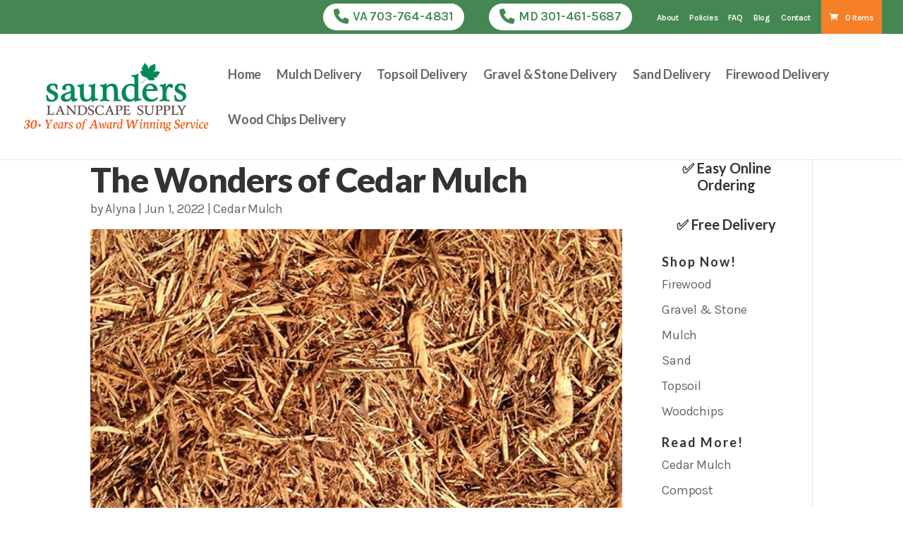

--- FILE ---
content_type: text/html; charset=UTF-8
request_url: https://www.saundersls.com/wonders-cedar-mulch-2/
body_size: 13586
content:
<!DOCTYPE html><html lang="en-US"><head><meta charset="UTF-8" /><meta http-equiv="X-UA-Compatible" content="IE=edge"><link rel="stylesheet" media="print" onload="this.onload=null;this.media='all';" id="ao_optimized_gfonts" href="https://fonts.googleapis.com/css?family=Lato:100,100italic,300,300italic,regular,italic,700,700italic,900,900italic%7CKarla:200,300,regular,500,600,700,800,200italic,300italic,italic,500italic,600italic,700italic,800italic&amp;display=swap"><link rel="pingback" href="https://www.saundersls.com/xmlrpc.php" /> <script type="text/javascript">document.documentElement.className = 'js';</script> <meta name='robots' content='index, follow, max-image-preview:large, max-snippet:-1, max-video-preview:-1' /> <script data-no-defer="1" data-ezscrex="false" data-cfasync="false" data-pagespeed-no-defer data-cookieconsent="ignore">var ctPublicFunctions = {"_ajax_nonce":"e6ba349988","_rest_nonce":"4a7adac858","_ajax_url":"\/wp-admin\/admin-ajax.php","_rest_url":"https:\/\/www.saundersls.com\/wp-json\/","data__cookies_type":"none","data__ajax_type":"rest","data__bot_detector_enabled":0,"data__frontend_data_log_enabled":1,"cookiePrefix":"","wprocket_detected":false,"host_url":"www.saundersls.com","text__ee_click_to_select":"Click to select the whole data","text__ee_original_email":"The complete one is","text__ee_got_it":"Got it","text__ee_blocked":"Blocked","text__ee_cannot_connect":"Cannot connect","text__ee_cannot_decode":"Can not decode email. Unknown reason","text__ee_email_decoder":"CleanTalk email decoder","text__ee_wait_for_decoding":"The magic is on the way!","text__ee_decoding_process":"Please wait a few seconds while we decode the contact data."}</script> <script data-no-defer="1" data-ezscrex="false" data-cfasync="false" data-pagespeed-no-defer data-cookieconsent="ignore">var ctPublic = {"_ajax_nonce":"e6ba349988","settings__forms__check_internal":"0","settings__forms__check_external":"0","settings__forms__force_protection":0,"settings__forms__search_test":"1","settings__forms__wc_add_to_cart":"1","settings__data__bot_detector_enabled":0,"settings__sfw__anti_crawler":0,"blog_home":"https:\/\/www.saundersls.com\/","pixel__setting":"3","pixel__enabled":true,"pixel__url":"https:\/\/moderate2-v4.cleantalk.org\/pixel\/01cf0d34af657a821cb61c76d6b2b583.gif","data__email_check_before_post":"1","data__email_check_exist_post":0,"data__cookies_type":"none","data__key_is_ok":true,"data__visible_fields_required":true,"wl_brandname":"Anti-Spam by CleanTalk","wl_brandname_short":"CleanTalk","ct_checkjs_key":"2c6e3ed4bfb100341d7dd704fc3b9a3ecb0cbf6043aa77aef81c76ff7c32aa5f","emailEncoderPassKey":"145b9fa3aef2a7466b6376545b7f6571","bot_detector_forms_excluded":"W10=","advancedCacheExists":true,"varnishCacheExists":false,"wc_ajax_add_to_cart":true}</script> <script type="text/javascript">let jqueryParams=[],jQuery=function(r){return jqueryParams=[...jqueryParams,r],jQuery},$=function(r){return jqueryParams=[...jqueryParams,r],$};window.jQuery=jQuery,window.$=jQuery;let customHeadScripts=!1;jQuery.fn=jQuery.prototype={},$.fn=jQuery.prototype={},jQuery.noConflict=function(r){if(window.jQuery)return jQuery=window.jQuery,$=window.jQuery,customHeadScripts=!0,jQuery.noConflict},jQuery.ready=function(r){jqueryParams=[...jqueryParams,r]},$.ready=function(r){jqueryParams=[...jqueryParams,r]},jQuery.load=function(r){jqueryParams=[...jqueryParams,r]},$.load=function(r){jqueryParams=[...jqueryParams,r]},jQuery.fn.ready=function(r){jqueryParams=[...jqueryParams,r]},$.fn.ready=function(r){jqueryParams=[...jqueryParams,r]};</script>  <script data-cfasync="false" data-pagespeed-no-defer>window.dataLayerPYS = window.dataLayerPYS || [];</script> <link media="all" href="https://www.saundersls.com/wp-content/cache/autoptimize/css/autoptimize_f9df38ee566b803307e29322ab05bf46.css" rel="stylesheet"><link media="1" href="https://www.saundersls.com/wp-content/cache/autoptimize/css/autoptimize_a42e1f73d207dfe7dfed03775eeca692.css" rel="stylesheet"><link media="only screen and (max-width: 768px)" href="https://www.saundersls.com/wp-content/cache/autoptimize/css/autoptimize_6fe211f8bb15af76999ce9135805d7af.css" rel="stylesheet"><title>The Wonders of Cedar Mulch - Saunders Landscape Supply</title><meta name="description" content="Take a look at the benefits of cedar mulch and why you should use it in your residential or commercial landscaping today." /><link rel="canonical" href="https://www.saundersls.com/wonders-cedar-mulch-2/" /><meta property="og:locale" content="en_US" /><meta property="og:type" content="article" /><meta property="og:title" content="The Wonders of Cedar Mulch - Saunders Landscape Supply" /><meta property="og:description" content="Take a look at the benefits of cedar mulch and why you should use it in your residential or commercial landscaping today." /><meta property="og:url" content="https://www.saundersls.com/wonders-cedar-mulch-2/" /><meta property="og:site_name" content="Saunders Landscape Supply" /><meta property="article:publisher" content="https://www.facebook.com/saundersls/" /><meta property="article:published_time" content="2022-06-01T19:50:00+00:00" /><meta property="article:modified_time" content="2022-06-08T17:24:03+00:00" /><meta property="og:image" content="https://www.saundersls.com/wp-content/uploads/2014/09/CedarMulch.png" /><meta property="og:image:width" content="600" /><meta property="og:image:height" content="400" /><meta property="og:image:type" content="image/png" /><meta name="author" content="Alyna" /><meta name="twitter:card" content="summary_large_image" /><meta name="twitter:creator" content="@saundersls" /><meta name="twitter:site" content="@saundersls" /><meta name="twitter:label1" content="Written by" /><meta name="twitter:data1" content="Alyna" /><meta name="twitter:label2" content="Est. reading time" /><meta name="twitter:data2" content="2 minutes" /> <script type="application/ld+json" class="yoast-schema-graph">{"@context":"https://schema.org","@graph":[{"@type":"Article","@id":"https://www.saundersls.com/wonders-cedar-mulch-2/#article","isPartOf":{"@id":"https://www.saundersls.com/wonders-cedar-mulch-2/"},"author":{"name":"Alyna","@id":"https://www.saundersls.com/#/schema/person/b853b6ce625ea29935830c2bdd6b37b5"},"headline":"The Wonders of Cedar Mulch","datePublished":"2022-06-01T19:50:00+00:00","dateModified":"2022-06-08T17:24:03+00:00","mainEntityOfPage":{"@id":"https://www.saundersls.com/wonders-cedar-mulch-2/"},"wordCount":502,"publisher":{"@id":"https://www.saundersls.com/#organization"},"image":{"@id":"https://www.saundersls.com/wonders-cedar-mulch-2/#primaryimage"},"thumbnailUrl":"https://www.saundersls.com/wp-content/uploads/2014/09/CedarMulch.png","articleSection":["Cedar Mulch"],"inLanguage":"en-US"},{"@type":"WebPage","@id":"https://www.saundersls.com/wonders-cedar-mulch-2/","url":"https://www.saundersls.com/wonders-cedar-mulch-2/","name":"The Wonders of Cedar Mulch - Saunders Landscape Supply","isPartOf":{"@id":"https://www.saundersls.com/#website"},"primaryImageOfPage":{"@id":"https://www.saundersls.com/wonders-cedar-mulch-2/#primaryimage"},"image":{"@id":"https://www.saundersls.com/wonders-cedar-mulch-2/#primaryimage"},"thumbnailUrl":"https://www.saundersls.com/wp-content/uploads/2014/09/CedarMulch.png","datePublished":"2022-06-01T19:50:00+00:00","dateModified":"2022-06-08T17:24:03+00:00","description":"Take a look at the benefits of cedar mulch and why you should use it in your residential or commercial landscaping today.","breadcrumb":{"@id":"https://www.saundersls.com/wonders-cedar-mulch-2/#breadcrumb"},"inLanguage":"en-US","potentialAction":[{"@type":"ReadAction","target":["https://www.saundersls.com/wonders-cedar-mulch-2/"]}]},{"@type":"ImageObject","inLanguage":"en-US","@id":"https://www.saundersls.com/wonders-cedar-mulch-2/#primaryimage","url":"https://www.saundersls.com/wp-content/uploads/2014/09/CedarMulch.png","contentUrl":"https://www.saundersls.com/wp-content/uploads/2014/09/CedarMulch.png","width":600,"height":400,"caption":"Cedar Mulch"},{"@type":"BreadcrumbList","@id":"https://www.saundersls.com/wonders-cedar-mulch-2/#breadcrumb","itemListElement":[{"@type":"ListItem","position":1,"name":"Home","item":"https://www.saundersls.com/"},{"@type":"ListItem","position":2,"name":"Blog","item":"https://www.saundersls.com/blog/"},{"@type":"ListItem","position":3,"name":"The Wonders of Cedar Mulch"}]},{"@type":"WebSite","@id":"https://www.saundersls.com/#website","url":"https://www.saundersls.com/","name":"Saunders Landscape Supply","description":"20+ Years of Award Winning Service","publisher":{"@id":"https://www.saundersls.com/#organization"},"potentialAction":[{"@type":"SearchAction","target":{"@type":"EntryPoint","urlTemplate":"https://www.saundersls.com/?s={search_term_string}"},"query-input":{"@type":"PropertyValueSpecification","valueRequired":true,"valueName":"search_term_string"}}],"inLanguage":"en-US"},{"@type":"Organization","@id":"https://www.saundersls.com/#organization","name":"Saunders Landscape Supply","url":"https://www.saundersls.com/","logo":{"@type":"ImageObject","inLanguage":"en-US","@id":"https://www.saundersls.com/#/schema/logo/image/","url":"https://www.saundersls.com/wp-content/uploads/2017/09/logo.png","contentUrl":"https://www.saundersls.com/wp-content/uploads/2017/09/logo.png","width":831,"height":316,"caption":"Saunders Landscape Supply"},"image":{"@id":"https://www.saundersls.com/#/schema/logo/image/"},"sameAs":["https://www.facebook.com/saundersls/","https://x.com/saundersls"]},{"@type":"Person","@id":"https://www.saundersls.com/#/schema/person/b853b6ce625ea29935830c2bdd6b37b5","name":"Alyna","image":{"@type":"ImageObject","inLanguage":"en-US","@id":"https://www.saundersls.com/#/schema/person/image/","url":"https://secure.gravatar.com/avatar/40f65c325a8fc7615899f7f03a67e9e7?s=96&d=mm&r=g","contentUrl":"https://secure.gravatar.com/avatar/40f65c325a8fc7615899f7f03a67e9e7?s=96&d=mm&r=g","caption":"Alyna"}}]}</script>  <script type='application/javascript'  id='pys-version-script'>console.log('PixelYourSite Free version 11.1.5.2');</script> <link rel='dns-prefetch' href='//static.reviewmgr.com' /><link href='https://fonts.gstatic.com' crossorigin='anonymous' rel='preconnect' /><link rel="alternate" type="application/rss+xml" title="Saunders Landscape Supply &raquo; Feed" href="https://www.saundersls.com/feed/" /><link rel="alternate" type="application/rss+xml" title="Saunders Landscape Supply &raquo; Comments Feed" href="https://www.saundersls.com/comments/feed/" /> <script type="text/javascript">var frontEndAjaxURL = "https://www.saundersls.com/wp-admin/admin-ajax.php";</script> <meta content="Saunders Landscape Supply v." name="generator"/><link rel='stylesheet' id='reviewstream-css' href='https://static.reviewmgr.com/assets/reviewstream.css?ver=6.6.2' type='text/css' media='all' /> <script type="text/javascript" src="https://www.saundersls.com/wp-includes/js/jquery/jquery.min.js" id="jquery-core-js"></script> <script type="text/javascript" src="https://www.saundersls.com/wp-includes/js/jquery/jquery-migrate.min.js" id="jquery-migrate-js"></script> <script type="text/javascript" id="jquery-js-after">jqueryParams.length&&$.each(jqueryParams,function(e,r){if("function"==typeof r){var n=String(r);n.replace("$","jQuery");var a=new Function("return "+n)();$(document).ready(a)}});</script> <script type="text/javascript" id="ags-divi-icons-js-extra">var ags_divi_icons_config = {"pluginDirUrl":"https:\/\/www.saundersls.com\/wp-content\/plugins\/wp-and-divi-icons"};</script> <script type="text/javascript" src="https://www.saundersls.com/wp-content/plugins/wp-and-divi-icons/js/icons.min.js" id="ags-divi-icons-js"></script> <script type="text/javascript" src="https://www.saundersls.com/wp-content/plugins/cleantalk-spam-protect/js/apbct-public-bundle_gathering.min.js" id="apbct-public-bundle_gathering.min-js-js"></script> <script type="text/javascript" src="https://www.saundersls.com/wp-content/plugins/woocommerce/assets/js/jquery-blockui/jquery.blockUI.min.js" id="jquery-blockui-js" defer="defer" data-wp-strategy="defer"></script> <script type="text/javascript" id="wc-add-to-cart-js-extra">var wc_add_to_cart_params = {"ajax_url":"\/wp-admin\/admin-ajax.php","wc_ajax_url":"\/?wc-ajax=%%endpoint%%","i18n_view_cart":"View cart","cart_url":"https:\/\/www.saundersls.com\/cart\/","is_cart":"","cart_redirect_after_add":"no"};</script> <script type="text/javascript" src="https://www.saundersls.com/wp-content/plugins/woocommerce/assets/js/frontend/add-to-cart.min.js" id="wc-add-to-cart-js" defer="defer" data-wp-strategy="defer"></script> <script type="text/javascript" src="https://www.saundersls.com/wp-content/plugins/woocommerce/assets/js/js-cookie/js.cookie.min.js" id="js-cookie-js" defer="defer" data-wp-strategy="defer"></script> <script type="text/javascript" id="woocommerce-js-extra">var woocommerce_params = {"ajax_url":"\/wp-admin\/admin-ajax.php","wc_ajax_url":"\/?wc-ajax=%%endpoint%%","i18n_password_show":"Show password","i18n_password_hide":"Hide password"};</script> <script type="text/javascript" src="https://www.saundersls.com/wp-content/plugins/woocommerce/assets/js/frontend/woocommerce.min.js" id="woocommerce-js" defer="defer" data-wp-strategy="defer"></script> <script type="text/javascript" id="wt-smart-coupon-for-woo-js-extra">var WTSmartCouponOBJ = {"ajaxurl":"https:\/\/www.saundersls.com\/wp-admin\/admin-ajax.php","wc_ajax_url":"https:\/\/www.saundersls.com\/?wc-ajax=","nonces":{"public":"f20f9bb85a","apply_coupon":"874d08eb9e"},"labels":{"please_wait":"Please wait...","choose_variation":"Please choose a variation","error":"Error !!!"},"shipping_method":[],"payment_method":"","is_cart":""};</script> <script type="text/javascript" src="https://www.saundersls.com/wp-content/cache/autoptimize/js/autoptimize_single_9a03a5c2c1aece830b95b49eb831e684.js" id="wt-smart-coupon-for-woo-js"></script> <script type="text/javascript" id="brb-public-main-js-js-extra">var brb_vars = {"ajaxurl":"https:\/\/www.saundersls.com\/wp-admin\/admin-ajax.php","gavatar":"https:\/\/www.saundersls.com\/wp-content\/plugins\/business-reviews-bundle\/assets\/img\/google_avatar.png"};</script> <script type="text/javascript" defer="defer" src="https://www.saundersls.com/wp-content/cache/autoptimize/js/autoptimize_single_ddf30d47bc7d749d0e1127f9e4b7952a.js" id="brb-public-main-js-js"></script> <script type="text/javascript" id="woo-conditional-shipping-js-js-extra">var conditional_shipping_settings = {"trigger_fields":[]};</script> <script type="text/javascript" src="https://www.saundersls.com/wp-content/cache/autoptimize/js/autoptimize_single_da88ca78abad7a69f3d1c28c07607860.js" id="woo-conditional-shipping-js-js"></script> <script type="text/javascript" src="https://www.saundersls.com/wp-includes/js/dist/hooks.min.js" id="wp-hooks-js"></script> <script type="text/javascript" id="wpm-js-extra">var wpm = {"ajax_url":"https:\/\/www.saundersls.com\/wp-admin\/admin-ajax.php","root":"https:\/\/www.saundersls.com\/wp-json\/","nonce_wp_rest":"4a7adac858","nonce_ajax":"d05d5c283c"};</script> <script type="text/javascript" src="https://www.saundersls.com/wp-content/plugins/woocommerce-google-adwords-conversion-tracking-tag/js/public/free/wpm-public.p1.min.js" id="wpm-js"></script> <script type="text/javascript" src="https://www.saundersls.com/wp-content/plugins/pixelyoursite/dist/scripts/jquery.bind-first-0.2.3.min.js" id="jquery-bind-first-js"></script> <script type="text/javascript" src="https://www.saundersls.com/wp-content/plugins/pixelyoursite/dist/scripts/js.cookie-2.1.3.min.js" id="js-cookie-pys-js"></script> <script type="text/javascript" src="https://www.saundersls.com/wp-content/plugins/pixelyoursite/dist/scripts/tld.min.js" id="js-tld-js"></script> <script type="text/javascript" id="pys-js-extra">var pysOptions = {"staticEvents":{"facebook":{"init_event":[{"delay":0,"type":"static","ajaxFire":false,"name":"PageView","pixelIds":["1874341302822907"],"eventID":"237d4359-a436-4c3f-b55a-7d512ae957c7","params":{"post_category":"Cedar Mulch","page_title":"The Wonders of Cedar Mulch","post_type":"post","post_id":14490,"plugin":"PixelYourSite","user_role":"guest","event_url":"www.saundersls.com\/wonders-cedar-mulch-2\/"},"e_id":"init_event","ids":[],"hasTimeWindow":false,"timeWindow":0,"woo_order":"","edd_order":""}]}},"dynamicEvents":{"woo_add_to_cart_on_button_click":{"facebook":{"delay":0,"type":"dyn","name":"AddToCart","pixelIds":["1874341302822907"],"eventID":"a0e7984f-ebb9-47b9-8df6-8fdcb52cd1f3","params":{"page_title":"The Wonders of Cedar Mulch","post_type":"post","post_id":14490,"plugin":"PixelYourSite","user_role":"guest","event_url":"www.saundersls.com\/wonders-cedar-mulch-2\/"},"e_id":"woo_add_to_cart_on_button_click","ids":[],"hasTimeWindow":false,"timeWindow":0,"woo_order":"","edd_order":""},"ga":{"delay":0,"type":"dyn","name":"add_to_cart","trackingIds":["G-6WEK4PYXRQ"],"eventID":"a0e7984f-ebb9-47b9-8df6-8fdcb52cd1f3","params":{"page_title":"The Wonders of Cedar Mulch","post_type":"post","post_id":14490,"plugin":"PixelYourSite","user_role":"guest","event_url":"www.saundersls.com\/wonders-cedar-mulch-2\/"},"e_id":"woo_add_to_cart_on_button_click","ids":[],"hasTimeWindow":false,"timeWindow":0,"pixelIds":[],"woo_order":"","edd_order":""}}},"triggerEvents":[],"triggerEventTypes":[],"facebook":{"pixelIds":["1874341302822907"],"advancedMatching":[],"advancedMatchingEnabled":false,"removeMetadata":false,"wooVariableAsSimple":false,"serverApiEnabled":false,"wooCRSendFromServer":false,"send_external_id":null,"enabled_medical":false,"do_not_track_medical_param":["event_url","post_title","page_title","landing_page","content_name","categories","category_name","tags"],"meta_ldu":false},"ga":{"trackingIds":["G-6WEK4PYXRQ"],"commentEventEnabled":true,"downloadEnabled":true,"formEventEnabled":true,"crossDomainEnabled":false,"crossDomainAcceptIncoming":false,"crossDomainDomains":[],"isDebugEnabled":["index_0"],"serverContainerUrls":{"G-6WEK4PYXRQ":{"enable_server_container":"","server_container_url":"","transport_url":""}},"additionalConfig":{"G-6WEK4PYXRQ":{"first_party_collection":true}},"disableAdvertisingFeatures":false,"disableAdvertisingPersonalization":false,"wooVariableAsSimple":true,"custom_page_view_event":false},"debug":"","siteUrl":"https:\/\/www.saundersls.com","ajaxUrl":"https:\/\/www.saundersls.com\/wp-admin\/admin-ajax.php","ajax_event":"e084e9b36f","enable_remove_download_url_param":"1","cookie_duration":"7","last_visit_duration":"60","enable_success_send_form":"","ajaxForServerEvent":"1","ajaxForServerStaticEvent":"1","useSendBeacon":"1","send_external_id":"1","external_id_expire":"180","track_cookie_for_subdomains":"1","google_consent_mode":"1","gdpr":{"ajax_enabled":false,"all_disabled_by_api":false,"facebook_disabled_by_api":false,"analytics_disabled_by_api":false,"google_ads_disabled_by_api":false,"pinterest_disabled_by_api":false,"bing_disabled_by_api":false,"reddit_disabled_by_api":false,"externalID_disabled_by_api":false,"facebook_prior_consent_enabled":false,"analytics_prior_consent_enabled":true,"google_ads_prior_consent_enabled":null,"pinterest_prior_consent_enabled":true,"bing_prior_consent_enabled":true,"cookiebot_integration_enabled":false,"cookiebot_facebook_consent_category":"marketing","cookiebot_analytics_consent_category":"statistics","cookiebot_tiktok_consent_category":"marketing","cookiebot_google_ads_consent_category":"marketing","cookiebot_pinterest_consent_category":"marketing","cookiebot_bing_consent_category":"marketing","consent_magic_integration_enabled":false,"real_cookie_banner_integration_enabled":false,"cookie_notice_integration_enabled":false,"cookie_law_info_integration_enabled":false,"analytics_storage":{"enabled":true,"value":"granted","filter":false},"ad_storage":{"enabled":true,"value":"granted","filter":false},"ad_user_data":{"enabled":true,"value":"granted","filter":false},"ad_personalization":{"enabled":true,"value":"granted","filter":false}},"cookie":{"disabled_all_cookie":false,"disabled_start_session_cookie":false,"disabled_advanced_form_data_cookie":false,"disabled_landing_page_cookie":false,"disabled_first_visit_cookie":false,"disabled_trafficsource_cookie":false,"disabled_utmTerms_cookie":false,"disabled_utmId_cookie":false},"tracking_analytics":{"TrafficSource":"direct","TrafficLanding":"undefined","TrafficUtms":[],"TrafficUtmsId":[]},"GATags":{"ga_datalayer_type":"default","ga_datalayer_name":"dataLayerPYS"},"woo":{"enabled":true,"enabled_save_data_to_orders":true,"addToCartOnButtonEnabled":true,"addToCartOnButtonValueEnabled":true,"addToCartOnButtonValueOption":"price","singleProductId":null,"removeFromCartSelector":"form.woocommerce-cart-form .remove","addToCartCatchMethod":"add_cart_js","is_order_received_page":false,"containOrderId":false},"edd":{"enabled":false},"cache_bypass":"1769027043"};</script> <script type="text/javascript" src="https://www.saundersls.com/wp-content/cache/autoptimize/js/autoptimize_single_b29cde9ee173823948f31aa48bf1e4b0.js" id="pys-js"></script> <script type="text/javascript" src="https://www.saundersls.com/wp-content/plugins/woocommerce/assets/js/select2/select2.full.min.js" id="select2-js" defer="defer" data-wp-strategy="defer"></script> <link rel="https://api.w.org/" href="https://www.saundersls.com/wp-json/" /><link rel="alternate" title="JSON" type="application/json" href="https://www.saundersls.com/wp-json/wp/v2/posts/14490" /><link rel="EditURI" type="application/rsd+xml" title="RSD" href="https://www.saundersls.com/xmlrpc.php?rsd" /><meta name="generator" content="WordPress 6.6.2" /><meta name="generator" content="WooCommerce 9.8.6" /><link rel='shortlink' href='https://www.saundersls.com/?p=14490' /><link rel="alternate" title="oEmbed (JSON)" type="application/json+oembed" href="https://www.saundersls.com/wp-json/oembed/1.0/embed?url=https%3A%2F%2Fwww.saundersls.com%2Fwonders-cedar-mulch-2%2F" /><link rel="alternate" title="oEmbed (XML)" type="text/xml+oembed" href="https://www.saundersls.com/wp-json/oembed/1.0/embed?url=https%3A%2F%2Fwww.saundersls.com%2Fwonders-cedar-mulch-2%2F&#038;format=xml" />  <script data-cfasync="false">(function(w,d,t,r,u){var f,n,i;w[u]=w[u]||[],f=function(){var o={ti:"26003610"};o.q=w[u],w[u]=new UET(o),w[u].push("pageLoad")},n=d.createElement(t),n.src=r,n.async=1,n.onload=n.onreadystatechange=function(){var s=this.readyState;s&&s!=="loaded"&&s!=="complete"||(f(),n.onload=n.onreadystatechange=null)},i=d.getElementsByTagName(t)[0],i.parentNode.insertBefore(n,i)})(window,document,"script","//bat.bing.com/bat.js","uetq");</script> <noscript data-cfasync="false"><img src="//bat.bing.com/action/0?ti=26003610&amp;Ver=2" height="0" width="0" style="display:none; visibility: hidden;" /></noscript><meta name="viewport" content="width=device-width, initial-scale=1.0, maximum-scale=1.0, user-scalable=0" /><link rel="shortcut icon" href="https://www.saundersls.com/wp-content/uploads/2017/10/favicon.ico" /> <noscript><style>.woocommerce-product-gallery{ opacity: 1 !important; }</style></noscript>  <script>window.wpmDataLayer = window.wpmDataLayer || {};
			window.wpmDataLayer = Object.assign(window.wpmDataLayer, {"cart":{},"cart_item_keys":{},"version":{"number":"1.54.1","pro":false,"eligible_for_updates":false,"distro":"fms","beta":false,"show":true},"pixels":{"google":{"linker":{"settings":null},"user_id":false,"analytics":{"ga4":{"measurement_id":"G-6WEK4PYXRQ","parameters":{},"mp_active":false,"debug_mode":false,"page_load_time_tracking":false},"id_type":"post_id"},"tag_id":"G-6WEK4PYXRQ","tag_id_suppressed":[],"tag_gateway":{"measurement_path":""},"tcf_support":false,"consent_mode":{"is_active":true,"wait_for_update":500,"ads_data_redaction":false,"url_passthrough":true}},"facebook":{"pixel_id":"1874341302822907","dynamic_remarketing":{"id_type":"post_id"},"capi":false,"advanced_matching":false,"exclusion_patterns":[],"fbevents_js_url":"https://connect.facebook.net/en_US/fbevents.js"}},"shop":{"list_name":"Blog Post | The Wonders of Cedar Mulch","list_id":"blog_post_the-wonders-of-cedar-mulch","page_type":"blog_post","currency":"USD","selectors":{"addToCart":[],"beginCheckout":[]},"order_duplication_prevention":true,"view_item_list_trigger":{"test_mode":false,"background_color":"green","opacity":0.5,"repeat":true,"timeout":1000,"threshold":0.8},"variations_output":true,"session_active":false},"page":{"id":14490,"title":"The Wonders of Cedar Mulch","type":"post","categories":[{"term_id":53,"name":"Cedar Mulch","slug":"cedar-mulch","term_group":0,"term_taxonomy_id":53,"taxonomy":"category","description":"","parent":0,"count":6,"filter":"raw","cat_ID":53,"category_count":6,"category_description":"","cat_name":"Cedar Mulch","category_nicename":"cedar-mulch","category_parent":0}],"parent":{"id":0,"title":"The Wonders of Cedar Mulch","type":"post","categories":[{"term_id":53,"name":"Cedar Mulch","slug":"cedar-mulch","term_group":0,"term_taxonomy_id":53,"taxonomy":"category","description":"","parent":0,"count":6,"filter":"raw","cat_ID":53,"category_count":6,"category_description":"","cat_name":"Cedar Mulch","category_nicename":"cedar-mulch","category_parent":0}]}},"general":{"user_logged_in":false,"scroll_tracking_thresholds":[],"page_id":14490,"exclude_domains":[],"server_2_server":{"active":false,"user_agent_exclude_patterns":[],"ip_exclude_list":[],"pageview_event_s2s":{"is_active":false,"pixels":["facebook"]}},"consent_management":{"explicit_consent":false},"lazy_load_pmw":false,"chunk_base_path":"https://www.saundersls.com/wp-content/plugins/woocommerce-google-adwords-conversion-tracking-tag/js/public/free/","modules":{"load_deprecated_functions":true}}});</script> <meta name="“facebook-domain-verification”" content="“92f8c21c715dguwercg60dp4wj983i”"><meta name="google-site-verification" content="yte6Ob4qFj2qHB7FxVCY_WFbwrYzgMPxBUtHj3vhJN0"><meta name="google-site-verification" content="JPq7qQ8vl-4v7o0HA_-FJ7XE2SCzZjJ9Pae90_OK5_Y"> <script>(function(w,d,s,l,i){w[l]=w[l]||[];w[l].push({'gtm.start':
new Date().getTime(),event:'gtm.js'});var f=d.getElementsByTagName(s)[0],
j=d.createElement(s),dl=l!='dataLayer'?'&l='+l:'';j.async=true;j.src=
'https://www.googletagmanager.com/gtm.js?id='+i+dl;f.parentNode.insertBefore(j,f);
})(window,document,'script','dataLayer','GTM-TL4QHLL');</script>  <noscript><iframe src="https://www.googletagmanager.com/ns.html?id=GTM-TL4QHLL" height="0" width="0" style="display:none;visibility:hidden"></iframe></noscript></head><body class="post-template-default single single-post postid-14490 single-format-standard theme-Divi et-tb-has-template et-tb-has-body woocommerce-no-js et_button_no_icon et_pb_button_helper_class et_fullwidth_nav et_fullwidth_secondary_nav et_fixed_nav et_show_nav et_pb_show_title et_secondary_nav_enabled et_secondary_nav_only_menu et_primary_nav_dropdown_animation_fade et_secondary_nav_dropdown_animation_fade et_header_style_left et_pb_footer_columns4 et_cover_background et_pb_gutter osx et_pb_gutters3 et_divi_theme et-db"><div id="page-container"><div id="top-header"><div class="container clearfix"><div id="et-secondary-menu"><ul id="et-secondary-nav" class="menu"><li class="top_phone menu-item menu-item-type-custom menu-item-object-custom menu-item-14280"><a href="tel:+17037644831"><i class="_mi _before fa fa-phone" aria-hidden="true" style="vertical-align:text-bottom;"></i><span>VA 703-764-4831</span></a></li><li class="top_phone menu-item menu-item-type-custom menu-item-object-custom menu-item-14279"><a href="tel:+13014615687"><i class="_mi _before fa fa-phone" aria-hidden="true" style="vertical-align:text-bottom;"></i><span>MD  301-461-5687</span></a></li><li class="menu-item menu-item-type-post_type menu-item-object-page menu-item-615"><a href="https://www.saundersls.com/about-us/">About</a></li><li class="menu-item menu-item-type-post_type menu-item-object-page menu-item-privacy-policy menu-item-7717"><a rel="privacy-policy" href="https://www.saundersls.com/policies/">Policies</a></li><li class="menu-item menu-item-type-post_type menu-item-object-page menu-item-777"><a href="https://www.saundersls.com/faq/">FAQ</a></li><li class="menu-item menu-item-type-post_type menu-item-object-page current_page_parent menu-item-9621"><a href="https://www.saundersls.com/blog/">Blog</a></li><li class="menu-item menu-item-type-post_type menu-item-object-page menu-item-9622"><a href="https://www.saundersls.com/contact/">Contact</a></li></ul><a href="https://www.saundersls.com/cart/" class="et-cart-info"> <span>0 Items</span> </a></div></div></div><header id="main-header" data-height-onload="100"><div class="container clearfix et_menu_container"><div class="logo_container"> <span class="logo_helper"></span> <a href="https://www.saundersls.com/"> <noscript><img src="https://www.saundersls.com/wp-content/uploads/2024/07/30-years-sls-263x.png" width="263" height="97" alt="Saunders Landscape Supply" data-height-percentage="100" /></noscript><img class="lazyload" src='data:image/svg+xml,%3Csvg%20xmlns=%22http://www.w3.org/2000/svg%22%20viewBox=%220%200%20263%2097%22%3E%3C/svg%3E' data-src="https://www.saundersls.com/wp-content/uploads/2024/07/30-years-sls-263x.png" width="263" height="97" alt="Saunders Landscape Supply" id="logo" data-height-percentage="100" /> </a></div><div id="et-top-navigation" data-height="100" data-fixed-height="65"><nav id="top-menu-nav"><ul id="top-menu" class="nav"><li id="menu-item-7708" class="hidemobile cart menu-item menu-item-type-post_type menu-item-object-page menu-item-7708"><a href="https://www.saundersls.com/cart/">Cart</a></li><li id="menu-item-98" class="menu-item menu-item-type-post_type menu-item-object-page menu-item-home menu-item-98"><a href="https://www.saundersls.com/">Home</a></li><li id="menu-item-767" class="menu-item menu-item-type-post_type menu-item-object-page menu-item-767"><a href="https://www.saundersls.com/mulch/">Mulch Delivery</a></li><li id="menu-item-768" class="menu-item menu-item-type-post_type menu-item-object-page menu-item-768"><a href="https://www.saundersls.com/topsoil/">Topsoil Delivery</a></li><li id="menu-item-770" class="menu-item menu-item-type-post_type menu-item-object-page menu-item-770"><a href="https://www.saundersls.com/gravel-stone/">Gravel &#038; Stone Delivery</a></li><li id="menu-item-772" class="menu-item menu-item-type-post_type menu-item-object-page menu-item-772"><a href="https://www.saundersls.com/sand/">Sand Delivery</a></li><li id="menu-item-771" class="menu-item menu-item-type-post_type menu-item-object-page menu-item-771"><a href="https://www.saundersls.com/firewood/">Firewood Delivery</a></li><li id="menu-item-769" class="menu-item menu-item-type-post_type menu-item-object-page menu-item-769"><a href="https://www.saundersls.com/wood-chips/">Wood Chips Delivery</a></li></ul></nav><div id="et_mobile_nav_menu"><div class="mobile_nav closed"> <span class="select_page">Select Page</span> <span class="mobile_menu_bar mobile_menu_bar_toggle"></span></div></div></div></div></header><div id="et-main-area"><div id="main-content"><div id="et-boc" class="et-boc"><div class="et-l et-l--body"><div class="et_builder_inner_content et_pb_gutters3"><div class="et_pb_section et_pb_section_0_tb_body et_section_regular" ><div class="et_pb_row et_pb_row_0_tb_body"><div class="et_pb_column et_pb_column_3_4 et_pb_column_0_tb_body  et_pb_css_mix_blend_mode_passthrough"><div class="et_pb_module et_pb_post_title et_pb_post_title_0_tb_body et_pb_bg_layout_light  et_pb_text_align_left"   ><div class="et_pb_title_container"><h1 class="entry-title">The Wonders of Cedar Mulch</h1><p class="et_pb_title_meta_container"> by <span class="author vcard"><a href="https://www.saundersls.com/author/alyna/" title="Posts by Alyna" rel="author">Alyna</a></span> | <span class="published">Jun 1, 2022</span> | <a href="https://www.saundersls.com/category/cedar-mulch/" rel="category tag">Cedar Mulch</a></p></div><div class="et_pb_title_featured_container"><span class="et_pb_image_wrap"><img fetchpriority="high" decoding="async" width="600" height="400" src="https://www.saundersls.com/wp-content/uploads/2014/09/CedarMulch.png" alt="Cedar Mulch" title="Cedar Mulch" srcset="https://www.saundersls.com/wp-content/uploads/2014/09/CedarMulch.png 600w, https://www.saundersls.com/wp-content/uploads/2014/09/CedarMulch-510x340.png 510w, https://www.saundersls.com/wp-content/uploads/2014/09/CedarMulch-300x200.png 300w" sizes="(max-width: 600px) 100vw, 600px" class="wp-image-9698" /></span></div></div><div class="et_pb_module et_pb_post_content et_pb_post_content_0_tb_body"><p><a href="https://www.saundersls.com/mulch/">Mulch</a> is the organic material — typically shredded or chipped wood or bark, cocoa shells, pine needles or grass clippings — used in garden and landscape beds.</p><p>Once your garden bed is prepared and the plants are placed, two to three inches of mulch layered on top of the soil and around plants minimizes weed growth, insulates the soil from heat and cold, and maintains moisture. In choosing which kind mulch to use, consider how often you want to replenish the mulch, the presence of insects in your garden, your budget, soil quality and environmental conditions such as rainfall levels.</p><p>Like other mulches, <a href="https://www.saundersls.com/products/mulch/cedar-mulch/">cedar mulch</a> serves various purposes in the garden. It suppresses weeds, neatens the appearance of landscape beds, conserves water and diminishes soil erosion. Cedar mulch comes from the bark of the cedar tree, an evergreen that grows abundantly in the Southern regions of the country – zones 7 through 9.</p><p>In mulch form, cedar is best used in beds that contain larger plants, bushes and trees due to its heavy, denser nature. Unlike many other types of mulch, cedar mulch decomposes slowly, taking years to break down, so it needs to be replenished less frequently. The resins in cedar mulch emit a pleasant scent. Anyone who has a cedar closet or dresser drawers lined with cedar knows that cedar has pesticide properties and may keep certain types of insects away from plants.</p><p><span style="font-weight: 400;">If you haven’t discovered the advantages of cedar mulch yet, this could be your year. Mulch benefits your plants, flowers, and trees while bumping up the WOW factor in your yard. But cedar mulch has unique properties, and it can do a lot more:</span></p><h2><span style="font-weight: 400;">Restricts fungus and bacteria growth </span></h2><p><span style="font-weight: 400;">Cedar mulch’s water-soluble chemical, thujaplicin, works to prevent both fungal and bacterial growth. The chemical protects your plants and leaves your garden looking fantastic. </span></p><h2><span style="font-weight: 400;">Helps regulate temperature</span></h2><p><span style="font-weight: 400;">Light-colored cedar mulch reflects sunlight to keep temperatures cooler during the summer and provides cover to keep them warmer during the winter.</span></p><h2><span style="font-weight: 400;">Doesn’t shift </span></h2><p><span style="font-weight: 400;">Since it’s shredded into small interlocking pieces that form a dense mat, cedar mulch stays in place better than other types of mulch, even with heavy wind and rain. There’s no need to reapply cedar mulch midway through the season! It stays tidy and looks great, saving you time, work, and money.</span></p><h2><span style="font-weight: 400;">Breaks down slowly</span></h2><p><span style="font-weight: 400;">Mulch takes awhile to decompose, leaving you with a lot of time before you have to replenish it. </span></p><h2><span style="font-weight: 400;">Controls weeds</span></h2><p><span style="font-weight: 400;"> Cedar mulch is a great weed control. It blocks any sunlight that weeds need and prevents seed germination. </span></p><h2><span style="font-weight: 400;">Repels insects naturally</span></h2><p><span style="font-weight: 400;">Cedar acts as a natural repellent for ants, termites, roaches, crickets and slugs. However, cedar mulch also acts as protection for earthworms in your soil. </span></p><p><span style="font-weight: 400;">Like other mulches, cedar mulch can help plants retain water, deter weeds, and add nutrients to the soil. We’re proud to offer high-quality cedar mulch for delivery in Northern Virginia. Turn over some new mulch and try cedar this year.</span></p></div></div><div class="et_pb_column et_pb_column_1_4 et_pb_column_1_tb_body  et_pb_css_mix_blend_mode_passthrough et-last-child"><div class="et_pb_module et_pb_sidebar_0_tb_body et_pb_widget_area clearfix et_pb_widget_area_left et_pb_bg_layout_light"><div id="block-3" class="et_pb_widget widget_block"><h3 class="wp-block-heading has-text-align-center">✅ Easy Online Ordering</h3></div><div id="block-4" class="et_pb_widget widget_block"><h3 class="wp-block-heading has-text-align-center">✅ Free Delivery</h3></div><div id="woocommerce_product_categories-4" class="et_pb_widget woocommerce widget_product_categories"><h4 class="widgettitle">Shop Now!</h4><ul class="product-categories"><li class="cat-item cat-item-21"><a href="https://www.saundersls.com/landscaping-supplies/firewood/">Firewood</a></li><li class="cat-item cat-item-19"><a href="https://www.saundersls.com/landscaping-supplies/gravel-stone/">Gravel &amp; Stone</a></li><li class="cat-item cat-item-15"><a href="https://www.saundersls.com/landscaping-supplies/mulch/">Mulch</a></li><li class="cat-item cat-item-20"><a href="https://www.saundersls.com/landscaping-supplies/sand/">Sand</a></li><li class="cat-item cat-item-18"><a href="https://www.saundersls.com/landscaping-supplies/topsoil/">Topsoil</a></li><li class="cat-item cat-item-22"><a href="https://www.saundersls.com/landscaping-supplies/woodchips/">Woodchips</a></li></ul></div><div id="categories-4" class="et_pb_widget widget_categories"><h4 class="widgettitle">Read More!</h4><ul><li class="cat-item cat-item-53"><a href="https://www.saundersls.com/category/cedar-mulch/">Cedar Mulch</a></li><li class="cat-item cat-item-51"><a href="https://www.saundersls.com/category/compost/">Compost</a></li><li class="cat-item cat-item-49"><a href="https://www.saundersls.com/category/firewood/">Firewood</a></li><li class="cat-item cat-item-47"><a href="https://www.saundersls.com/category/gravel-and-stone/">Gravel and Stone</a></li><li class="cat-item cat-item-52"><a href="https://www.saundersls.com/category/landscaping/">Landscaping</a></li><li class="cat-item cat-item-46"><a href="https://www.saundersls.com/category/mulch/">Mulch</a></li><li class="cat-item cat-item-48"><a href="https://www.saundersls.com/category/sand/">Sand</a></li><li class="cat-item cat-item-45"><a href="https://www.saundersls.com/category/topsoil/">Topsoil</a></li><li class="cat-item cat-item-1"><a href="https://www.saundersls.com/category/uncategorized/">Uncategorized</a></li><li class="cat-item cat-item-54"><a href="https://www.saundersls.com/category/wood-chips/">Wood Chips</a></li></ul></div></div></div></div></div></div></div></div></div> <span class="et_pb_scroll_top et-pb-icon"></span><footer id="main-footer"><div id="footer-bottom"><div class="container clearfix"><ul class="et-social-icons"><li class="et-social-icon et-social-facebook"> <a href="https://www.facebook.com/saundersls/" class="icon"> <span>Facebook</span> </a></li><li class="et-social-icon et-social-twitter"> <a href="https://twitter.com/saundersls" class="icon"> <span>X</span> </a></li></ul><div id="footer-info">Copyright © <span id="current-year"></span> Saunders LS, LLC | Site by <a href="https://nationalhomeandgarden.com">National Home &amp; Garden</a></div></div></div></footer></div></div>  <script type="text/javascript">window.crwpVer = 1;</script><script>jQuery(document).ready(function(){
                let footerInfo = document.getElementById('footer-info');
                let footerInfoContent = footerInfo.innerHTML;
                let updatedFooterInfoContent = footerInfoContent.replace(new RegExp((2026-1), 'g'), 2026);
                footerInfo.innerHTML = updatedFooterInfoContent;
            });</script><script type="text/javascript">jQuery(function($){		function load_authorize_net_cim_credit_card_payment_form_handler() {
			window.wc_authorize_net_cim_credit_card_payment_form_handler = new WC_Authorize_Net_Payment_Form_Handler( {"plugin_id":"authorize_net_cim","id":"authorize_net_cim_credit_card","id_dasherized":"authorize-net-cim-credit-card","type":"credit-card","csc_required":true,"csc_required_for_tokens":false,"logging_enabled":false,"lightbox_enabled":false,"login_id":"6N3qLpc4D4","client_key":"97cvA8R5E5338hfnhRNp8LrKRDcBEZK7FgLaM336uC4SY7Fx8VN2vHeb6rp7bJB4","general_error":"An error occurred, please try again or try an alternate form of payment.","ajax_url":"https:\/\/www.saundersls.com\/wp-admin\/admin-ajax.php","ajax_log_nonce":"4e5a7a7806","enabled_card_types":["visa","mastercard","amex","discover","dinersclub","jcb"]} );window.jQuery( document.body ).trigger( "update_checkout" );		}

		try {

			if ( 'undefined' !== typeof WC_Authorize_Net_Payment_Form_Handler ) {
				load_authorize_net_cim_credit_card_payment_form_handler();
			} else {
				window.jQuery( document.body ).on( 'wc_authorize_net_payment_form_handler_loaded', load_authorize_net_cim_credit_card_payment_form_handler );
			}

		} catch ( err ) {

			
		var errorName    = '',
		    errorMessage = '';

		if ( 'undefined' === typeof err || 0 === err.length || ! err ) {
			errorName    = 'A script error has occurred.';
			errorMessage = 'The script WC_Authorize_Net_Payment_Form_Handler could not be loaded.';
		} else {
			errorName    = 'undefined' !== typeof err.name    ? err.name    : '';
			errorMessage = 'undefined' !== typeof err.message ? err.message : '';
		}

		
		jQuery.post( 'https://www.saundersls.com/wp-admin/admin-ajax.php', {
			action:   'wc_authorize_net_cim_credit_card_payment_form_log_script_event',
			security: '9e1cb9185d',
			name:     errorName,
			message:  errorMessage,
		} );

				}
		});</script><script type="text/javascript">jQuery(function($){		function load_authorize_net_cim_echeck_payment_form_handler() {
			window.wc_authorize_net_cim_echeck_payment_form_handler = new WC_Authorize_Net_Payment_Form_Handler( {"plugin_id":"authorize_net_cim","id":"authorize_net_cim_echeck","id_dasherized":"authorize-net-cim-echeck","type":"echeck","csc_required":false,"csc_required_for_tokens":false,"logging_enabled":false,"lightbox_enabled":false,"login_id":"6N3qLpc4D4","client_key":"97cvA8R5E5338hfnhRNp8LrKRDcBEZK7FgLaM336uC4SY7Fx8VN2vHeb6rp7bJB4","general_error":"An error occurred, please try again or try an alternate form of payment.","ajax_url":"https:\/\/www.saundersls.com\/wp-admin\/admin-ajax.php","ajax_log_nonce":"dddab4e52c"} );window.jQuery( document.body ).trigger( "update_checkout" );		}

		try {

			if ( 'undefined' !== typeof WC_Authorize_Net_Payment_Form_Handler ) {
				load_authorize_net_cim_echeck_payment_form_handler();
			} else {
				window.jQuery( document.body ).on( 'wc_authorize_net_payment_form_handler_loaded', load_authorize_net_cim_echeck_payment_form_handler );
			}

		} catch ( err ) {

			
		var errorName    = '',
		    errorMessage = '';

		if ( 'undefined' === typeof err || 0 === err.length || ! err ) {
			errorName    = 'A script error has occurred.';
			errorMessage = 'The script WC_Authorize_Net_Payment_Form_Handler could not be loaded.';
		} else {
			errorName    = 'undefined' !== typeof err.name    ? err.name    : '';
			errorMessage = 'undefined' !== typeof err.message ? err.message : '';
		}

		
		jQuery.post( 'https://www.saundersls.com/wp-admin/admin-ajax.php', {
			action:   'wc_authorize_net_cim_echeck_payment_form_log_script_event',
			security: 'b70544e1b8',
			name:     errorName,
			message:  errorMessage,
		} );

				}
		});</script><script id="mcjs">!function(c,h,i,m,p){m=c.createElement(h),p=c.getElementsByTagName(h)[0],m.async=1,m.src=i,p.parentNode.insertBefore(m,p)}(document,"script","https://chimpstatic.com/mcjs-connected/js/users/6dea8cfbf0409b29a4d015632/e13eaa26b79a6605528d72e18.js");</script><noscript><style>.lazyload{display:none;}</style></noscript><script data-noptimize="1">window.lazySizesConfig=window.lazySizesConfig||{};window.lazySizesConfig.loadMode=1;</script><script async data-noptimize="1" src='https://www.saundersls.com/wp-content/plugins/autoptimize/classes/external/js/lazysizes.min.js'></script><noscript><img height="1" width="1" style="display: none;" src="https://www.facebook.com/tr?id=1874341302822907&ev=PageView&noscript=1&cd%5Bpost_category%5D=Cedar+Mulch&cd%5Bpage_title%5D=The+Wonders+of+Cedar+Mulch&cd%5Bpost_type%5D=post&cd%5Bpost_id%5D=14490&cd%5Bplugin%5D=PixelYourSite&cd%5Buser_role%5D=guest&cd%5Bevent_url%5D=www.saundersls.com%2Fwonders-cedar-mulch-2%2F" alt=""></noscript> <script type='text/javascript'>(function () {
			var c = document.body.className;
			c = c.replace(/woocommerce-no-js/, 'woocommerce-js');
			document.body.className = c;
		})();</script> <script>// Get the current year
const currentYear = new Date().getFullYear();

// Function to display the year
function displayYear() {
  const yearElement = document.getElementById('current-year');
  yearElement.textContent = currentYear;
}

// Call the function to display the year
displayYear();</script> <script type="text/javascript" id="dismissible-wp-notices-js-extra">var dismissibleWpNotices = {"ajaxUrl":"https:\/\/www.saundersls.com\/wp-admin\/admin-ajax.php","nonce":"6857b912db"};</script> <script type="text/javascript" src="https://www.saundersls.com/wp-content/cache/autoptimize/js/autoptimize_single_6dc270b0a52e357da31cc0ac724f39f7.js" id="dismissible-wp-notices-js"></script> <script type="text/javascript" src="https://www.saundersls.com/wp-content/cache/autoptimize/js/autoptimize_single_bbd3fb7e8b4988d738df7b2b56652b3b.js" id="current-year-updater-js"></script> <script type="text/javascript" src="https://www.saundersls.com/wp-content/plugins/woocommerce/assets/js/jquery-payment/jquery.payment.min.js" id="jquery-payment-js" data-wp-strategy="defer"></script> <script type="text/javascript" id="sv-wc-payment-gateway-payment-form-v5_15_2-js-extra">var sv_wc_payment_gateway_payment_form_params = {"order_button_text":"Place order","card_number_missing":"Card number is missing","card_number_invalid":"Card number is invalid","card_number_digits_invalid":"Card number is invalid (only digits allowed)","card_number_length_invalid":"Card number is invalid (wrong length)","card_type_invalid":"Card is invalid","card_type_invalid_specific_type":"{card_type} card is invalid","cvv_missing":"Card security code is missing","cvv_digits_invalid":"Card security code is invalid (only digits are allowed)","cvv_length_invalid":"Card security code is invalid (must be 3 or 4 digits)","card_exp_date_invalid":"Card expiration date is invalid","check_number_digits_invalid":"Check Number is invalid (only digits are allowed)","check_number_missing":"Check Number is missing","drivers_license_state_missing":"Driver's license state is missing","drivers_license_number_missing":"Driver's license number is missing","drivers_license_number_invalid":"Driver's license number is invalid","account_number_missing":"Account Number is missing","account_number_invalid":"Account Number is invalid (only digits are allowed)","account_number_length_invalid":"Account Number is invalid (must be between 5 and 17 digits)","routing_number_missing":"Routing Number is missing","routing_number_digits_invalid":"Routing Number is invalid (only digits are allowed)","routing_number_length_invalid":"Routing Number is invalid (must be 9 digits)"};</script> <script type="text/javascript" src="https://www.saundersls.com/wp-content/cache/autoptimize/js/autoptimize_single_590c34e1dd0ad08be4e15a53df5e3be8.js" id="sv-wc-payment-gateway-payment-form-v5_15_2-js"></script> <script type="text/javascript" id="mailchimp-woocommerce-js-extra">var mailchimp_public_data = {"site_url":"https:\/\/www.saundersls.com","ajax_url":"https:\/\/www.saundersls.com\/wp-admin\/admin-ajax.php","disable_carts":"","subscribers_only":"","language":"en","allowed_to_set_cookies":"1"};</script> <script type="text/javascript" src="https://www.saundersls.com/wp-content/plugins/mailchimp-for-woocommerce/public/js/mailchimp-woocommerce-public.min.js" id="mailchimp-woocommerce-js"></script> <script type="text/javascript" id="divi-custom-script-js-extra">var DIVI = {"item_count":"%d Item","items_count":"%d Items"};
var et_builder_utils_params = {"condition":{"diviTheme":true,"extraTheme":false},"scrollLocations":["app","top"],"builderScrollLocations":{"desktop":"app","tablet":"app","phone":"app"},"onloadScrollLocation":"app","builderType":"fe"};
var et_frontend_scripts = {"builderCssContainerPrefix":"#et-boc","builderCssLayoutPrefix":"#et-boc .et-l"};
var et_pb_custom = {"ajaxurl":"https:\/\/www.saundersls.com\/wp-admin\/admin-ajax.php","images_uri":"https:\/\/www.saundersls.com\/wp-content\/themes\/Divi\/images","builder_images_uri":"https:\/\/www.saundersls.com\/wp-content\/themes\/Divi\/includes\/builder\/images","et_frontend_nonce":"2876181f74","subscription_failed":"Please, check the fields below to make sure you entered the correct information.","et_ab_log_nonce":"bf6c237b75","fill_message":"Please, fill in the following fields:","contact_error_message":"Please, fix the following errors:","invalid":"Invalid email","captcha":"Captcha","prev":"Prev","previous":"Previous","next":"Next","wrong_captcha":"You entered the wrong number in captcha.","wrong_checkbox":"Checkbox","ignore_waypoints":"no","is_divi_theme_used":"1","widget_search_selector":".widget_search","ab_tests":[],"is_ab_testing_active":"","page_id":"14490","unique_test_id":"","ab_bounce_rate":"5","is_cache_plugin_active":"yes","is_shortcode_tracking":"","tinymce_uri":"https:\/\/www.saundersls.com\/wp-content\/themes\/Divi\/includes\/builder\/frontend-builder\/assets\/vendors","accent_color":"#458753","waypoints_options":{"context":[".pum-overlay"]}};
var et_pb_box_shadow_elements = [];</script> <script type="text/javascript" src="https://www.saundersls.com/wp-content/themes/Divi/js/scripts.min.js" id="divi-custom-script-js"></script> <script type="text/javascript" src="https://www.saundersls.com/wp-content/cache/autoptimize/js/autoptimize_single_fa07f10043b891dacdb82f26fd2b42bc.js" id="fitvids-js"></script> <script type="text/javascript" src="https://www.saundersls.com/wp-content/plugins/woocommerce/assets/js/sourcebuster/sourcebuster.min.js" id="sourcebuster-js-js"></script> <script type="text/javascript" id="wc-order-attribution-js-extra">var wc_order_attribution = {"params":{"lifetime":1.0e-5,"session":30,"base64":false,"ajaxurl":"https:\/\/www.saundersls.com\/wp-admin\/admin-ajax.php","prefix":"wc_order_attribution_","allowTracking":true},"fields":{"source_type":"current.typ","referrer":"current_add.rf","utm_campaign":"current.cmp","utm_source":"current.src","utm_medium":"current.mdm","utm_content":"current.cnt","utm_id":"current.id","utm_term":"current.trm","utm_source_platform":"current.plt","utm_creative_format":"current.fmt","utm_marketing_tactic":"current.tct","session_entry":"current_add.ep","session_start_time":"current_add.fd","session_pages":"session.pgs","session_count":"udata.vst","user_agent":"udata.uag"}};</script> <script type="text/javascript" src="https://www.saundersls.com/wp-content/plugins/woocommerce/assets/js/frontend/order-attribution.min.js" id="wc-order-attribution-js"></script> <script type="text/javascript" src="https://www.saundersls.com/wp-content/cache/autoptimize/js/autoptimize_single_d71b75b2327258b1d01d50590c1f67ca.js" id="et-core-common-js"></script> <script type="text/javascript" src="https://www.saundersls.com/wp-includes/js/jquery/ui/core.min.js" id="jquery-ui-core-js"></script> <script type="text/javascript" src="https://www.saundersls.com/wp-includes/js/jquery/ui/datepicker.min.js" id="jquery-ui-datepicker-js"></script> <script type="text/javascript" id="jquery-ui-datepicker-js-after">jQuery(function(jQuery){jQuery.datepicker.setDefaults({"closeText":"Close","currentText":"Today","monthNames":["January","February","March","April","May","June","July","August","September","October","November","December"],"monthNamesShort":["Jan","Feb","Mar","Apr","May","Jun","Jul","Aug","Sep","Oct","Nov","Dec"],"nextText":"Next","prevText":"Previous","dayNames":["Sunday","Monday","Tuesday","Wednesday","Thursday","Friday","Saturday"],"dayNamesShort":["Sun","Mon","Tue","Wed","Thu","Fri","Sat"],"dayNamesMin":["S","M","T","W","T","F","S"],"dateFormat":"MM d, yy","firstDay":1,"isRTL":false});});</script> <script type="text/javascript" id="accessibility-orddd-js-extra">var orddd_lite_access = {"orddd_lite_field_name":"e_deliverydate","orddd_lite_number_of_months":"1"};</script> <script type="text/javascript" src="https://www.saundersls.com/wp-content/cache/autoptimize/js/autoptimize_single_2f17bd4813bed74a61f495dce1ca921f.js" id="accessibility-orddd-js"></script> <script type="text/javascript" src="//cdn.callrail.com/companies/984450422/f90092cb51d8221e0180/wp-0-5-3/swap.js" id="swapjs-js"></script> </body></html>

--- FILE ---
content_type: text/javascript
request_url: https://www.saundersls.com/wp-content/cache/autoptimize/js/autoptimize_single_bbd3fb7e8b4988d738df7b2b56652b3b.js
body_size: 53
content:
<script>let currentYear=new Date().getFullYear();let footerInfo=document.getElementById("footer-info");let footerInfoContent=footerInfo.innerHTML;let updatedFooterInfoContent=footerInfoContent.replace(new RegExp((currentYear-1),"g"),currentYear);footerInfo.innerHTML=updatedFooterInfoContent;</script>

--- FILE ---
content_type: text/javascript
request_url: https://www.saundersls.com/wp-content/cache/autoptimize/js/autoptimize_single_2f17bd4813bed74a61f495dce1ca921f.js
body_size: 2839
content:
jQuery(function(jQuery){jQuery('#'+orddd_lite_access.orddd_lite_field_name).datepicker({onClose:removeAria});jQuery('#'+orddd_lite_access.orddd_lite_field_name).attr('aria-describedby','Delivery Date');dayTripper();});function dayTripper(){jQuery('#'+orddd_lite_access.orddd_lite_field_name).focus(function(){setTimeout(function(){var today=jQuery('.ui-datepicker-today a')[0];if(!today||undefined!==jQuery('.ui-state-active')[0]){today=jQuery('.ui-state-active')[0]||jQuery('a.ui-state-default')[0];}
jQuery("#e_deliverydate_field").attr('aria-hidden','true');jQuery("#skipnav").attr('aria-hidden','true');jQuery(".ui-datepicker-current").hide();today.focus();datePickHandler();jQuery(document).on('click','#ui-datepicker-div .ui-datepicker-close',function(){closeCalendar();});},0);});}
function datePickHandler(){var activeDate;var container=document.getElementById('ui-datepicker-div');var input=document.getElementById('e_deliverydate');if(!container||!input){return;}
container.setAttribute('role','application');container.setAttribute('aria-label','Delivery date Datepicker');var prev=jQuery('.ui-datepicker-prev',container)[0],next=jQuery('.ui-datepicker-next',container)[0];next.href='javascript:void(0)';prev.href='javascript:void(0)';next.setAttribute('role','button');next.removeAttribute('title');prev.setAttribute('role','button');prev.removeAttribute('title');appendOffscreenMonthText(next);appendOffscreenMonthText(prev);jQuery(next).on('click',handleNextClicks);jQuery(prev).on('click',handlePrevClicks);monthDayYearText();jQuery(container).on('keydown',function calendarKeyboardListener(keyVent){var which=keyVent.which;var target=keyVent.target;var dateCurrent=getCurrentDate(container);if(!dateCurrent){dateCurrent=jQuery('a.ui-state-default')[0];setHighlightState(dateCurrent,container);}
if(27===which){keyVent.stopPropagation();return closeCalendar();}else if(which===9&&keyVent.shiftKey){keyVent.preventDefault();if(jQuery(target).hasClass('ui-datepicker-close')){jQuery('.ui-datepicker-prev')[0].focus();}else if(jQuery(target).hasClass('ui-state-default')){jQuery('.ui-datepicker-close')[0].focus();}else if(jQuery(target).hasClass('ui-datepicker-prev')){jQuery('.ui-datepicker-next')[0].focus();}else if(jQuery(target).hasClass('ui-datepicker-next')){activeDate=jQuery('.ui-state-highlight')||jQuery('.ui-state-active')[0];if(activeDate){activeDate.focus();}}}else if(which===9){keyVent.preventDefault();if(jQuery(target).hasClass('ui-datepicker-close')){activeDate=jQuery('.ui-state-highlight')||jQuery('.ui-state-active')[0];if(activeDate){activeDate.focus();}}else if(jQuery(target).hasClass('ui-state-default')){jQuery('.ui-datepicker-next')[0].focus();}else if(jQuery(target).hasClass('ui-datepicker-next')){jQuery('.ui-datepicker-prev')[0].focus();}else if(jQuery(target).hasClass('ui-datepicker-prev')){jQuery('.ui-datepicker-close')[0].focus();}}else if(which===37){if(!jQuery(target).hasClass('ui-datepicker-close')&&jQuery(target).hasClass('ui-state-default')){keyVent.preventDefault();previousDay(target);}}else if(which===39){if(!jQuery(target).hasClass('ui-datepicker-close')&&jQuery(target).hasClass('ui-state-default')){keyVent.preventDefault();nextDay(target);}}else if(which===38){if(!jQuery(target).hasClass('ui-datepicker-close')&&jQuery(target).hasClass('ui-state-default')){keyVent.preventDefault();upHandler(target,container,prev);}}else if(which===40){if(!jQuery(target).hasClass('ui-datepicker-close')&&jQuery(target).hasClass('ui-state-default')){keyVent.preventDefault();downHandler(target,container,next);}}else if(which===13){if(jQuery(target).hasClass('ui-state-default')){setTimeout(function(){closeCalendar();},100);}else if(jQuery(target).hasClass('ui-datepicker-prev')){handlePrevClicks();}else if(jQuery(target).hasClass('ui-datepicker-next')){handleNextClicks();}}else if(32===which){if(jQuery(target).hasClass('ui-datepicker-prev')||jQuery(target).hasClass('ui-datepicker-next')){target.click();}}else if(33===which){moveOneMonth(target,'prev');}else if(34===which){moveOneMonth(target,'next');}else if(36===which){var firstOfMonth=jQuery(target).closest('tbody').find('.ui-state-default')[0];if(firstOfMonth){firstOfMonth.focus();setHighlightState(firstOfMonth,jQuery('#ui-datepicker-div')[0]);}}else if(35===which){var jQuerydaysOfMonth=jQuery(target).closest('tbody').find('.ui-state-default');var lastDay=jQuerydaysOfMonth[jQuerydaysOfMonth.length-1];if(lastDay){lastDay.focus();setHighlightState(lastDay,jQuery('#ui-datepicker-div')[0]);}}
jQuery(".ui-datepicker-current").hide();});}
function closeCalendar(){var container=jQuery('#ui-datepicker-div');jQuery(container).off('keydown');var input=jQuery('#'+orddd_lite_access.orddd_lite_field_name)[0];jQuery(input).datepicker('hide');}
function removeAria(){jQuery("#e_deliverydate_field").removeAttr('aria-hidden');jQuery("#skipnav").removeAttr('aria-hidden');}
function isOdd(num){return num%2;}
function moveOneMonth(currentDate,dir){var button=(dir==='next')?jQuery('.ui-datepicker-next')[0]:jQuery('.ui-datepicker-prev')[0];if(!button){return;}
var ENABLED_SELECTOR='#ui-datepicker-div tbody td:not(.ui-state-disabled)';var jQuerycurrentCells=jQuery(ENABLED_SELECTOR);var currentIdx=jQuery.inArray(currentDate.parentNode,jQuerycurrentCells);button.click();setTimeout(function(){updateHeaderElements();var jQuerynewCells=jQuery(ENABLED_SELECTOR);var newTd=jQuerynewCells[currentIdx];var newAnchor=newTd&&jQuery(newTd).find('a')[0];while(!newAnchor){currentIdx--;newTd=jQuerynewCells[currentIdx];newAnchor=newTd&&jQuery(newTd).find('a')[0];}
setHighlightState(newAnchor,jQuery('#ui-datepicker-div')[0]);newAnchor.focus();},0);}
function handleNextClicks(){setTimeout(function(){updateHeaderElements();prepHighlightState();jQuery('.ui-datepicker-next').focus();jQuery(".ui-datepicker-current").hide();},0);}
function handlePrevClicks(){setTimeout(function(){updateHeaderElements();prepHighlightState();jQuery('.ui-datepicker-prev').focus();jQuery(".ui-datepicker-current").hide();},0);}
function previousDay(dateLink){var container=document.getElementById('ui-datepicker-div');if(!dateLink){return;}
var td=jQuery(dateLink).closest('td');if(!td){return;}
var prevTd=jQuery(td).prev(),prevDateLink=jQuery('a.ui-state-default',prevTd)[0];if(prevTd&&prevDateLink){setHighlightState(prevDateLink,container);prevDateLink.focus();}else{handlePrevious(dateLink);}}
function handlePrevious(target){var container=document.getElementById('ui-datepicker-div');if(!target){return;}
var currentRow=jQuery(target).closest('tr');if(!currentRow){return;}
var previousRow=jQuery(currentRow).prev();if(!previousRow||previousRow.length===0){previousMonth();}else{var prevRowDates=jQuery('td a.ui-state-default',previousRow);var prevRowDate=prevRowDates[prevRowDates.length-1];if(prevRowDate){setTimeout(function(){setHighlightState(prevRowDate,container);prevRowDate.focus();},0);}}}
function previousMonth(){var prevLink=jQuery('.ui-datepicker-prev')[0];var container=document.getElementById('ui-datepicker-div');prevLink.click();setTimeout(function(){var trs=jQuery('tr',container),lastRowTdLinks=jQuery('td a.ui-state-default',trs[trs.length-1]),lastDate=lastRowTdLinks[lastRowTdLinks.length-1];updateHeaderElements();setHighlightState(lastDate,container);lastDate.focus();},0);}
function nextDay(dateLink){var container=document.getElementById('ui-datepicker-div');if(!dateLink){return;}
var td=jQuery(dateLink).closest('td');if(!td){return;}
var nextTd=jQuery(td).next(),nextDateLink=jQuery('a.ui-state-default',nextTd)[0];if(nextTd&&nextDateLink){setHighlightState(nextDateLink,container);nextDateLink.focus();}else{handleNext(dateLink);}}
function handleNext(target){var container=document.getElementById('ui-datepicker-div');if(!target){return;}
var currentRow=jQuery(target).closest('tr'),nextRow=jQuery(currentRow).next();if(!nextRow||nextRow.length===0){nextMonth();}else{var nextRowFirstDate=jQuery('a.ui-state-default',nextRow)[0];if(nextRowFirstDate){setHighlightState(nextRowFirstDate,container);nextRowFirstDate.focus();}}}
function nextMonth(){nextMon=jQuery('.ui-datepicker-next')[0];var container=document.getElementById('ui-datepicker-div');nextMon.click();setTimeout(function(){updateHeaderElements();var firstDate=jQuery('a.ui-state-default',container)[0];setHighlightState(firstDate,container);firstDate.focus();},0);}
function upHandler(target,cont,prevLink){prevLink=jQuery('.ui-datepicker-prev')[0];var rowContext=jQuery(target).closest('tr');if(!rowContext){return;}
var rowTds=jQuery('td',rowContext),rowLinks=jQuery('a.ui-state-default',rowContext),targetIndex=jQuery.inArray(target,rowLinks),prevRow=jQuery(rowContext).prev(),prevRowTds=jQuery('td',prevRow),parallel=prevRowTds[targetIndex],linkCheck=jQuery('a.ui-state-default',parallel)[0];if(prevRow&&parallel&&linkCheck){setHighlightState(linkCheck,cont);linkCheck.focus();}else{prevLink.click();setTimeout(function(){updateHeaderElements();var newRows=jQuery('tr',cont),lastRow=newRows[newRows.length-1],lastRowTds=jQuery('td',lastRow),tdParallelIndex=jQuery.inArray(target.parentNode,rowTds),newParallel=lastRowTds[tdParallelIndex],newCheck=jQuery('a.ui-state-default',newParallel)[0];if(lastRow&&newParallel&&newCheck){setHighlightState(newCheck,cont);newCheck.focus();}else{var secondLastRow=newRows[newRows.length-2],secondTds=jQuery('td',secondLastRow),targetTd=secondTds[tdParallelIndex],linkCheck=jQuery('a.ui-state-default',targetTd)[0];if(linkCheck){setHighlightState(linkCheck,cont);linkCheck.focus();}}},0);}}
function downHandler(target,cont,nextLink){nextLink=jQuery('.ui-datepicker-next')[0];var targetRow=jQuery(target).closest('tr');if(!targetRow){return;}
var targetCells=jQuery('td',targetRow),cellIndex=jQuery.inArray(target.parentNode,targetCells),nextRow=jQuery(targetRow).next(),nextRowCells=jQuery('td',nextRow),nextWeekTd=nextRowCells[cellIndex],nextWeekCheck=jQuery('a.ui-state-default',nextWeekTd)[0];if(nextRow&&nextWeekTd&&nextWeekCheck){setHighlightState(nextWeekCheck,cont);nextWeekCheck.focus();}else{nextLink.click();setTimeout(function(){updateHeaderElements();var nextMonthTrs=jQuery('tbody tr',cont),firstTds=jQuery('td',nextMonthTrs[0]),firstParallel=firstTds[cellIndex],firstCheck=jQuery('a.ui-state-default',firstParallel)[0];if(firstParallel&&firstCheck){setHighlightState(firstCheck,cont);firstCheck.focus();}else{var secondRow=nextMonthTrs[1],secondTds=jQuery('td',secondRow),secondRowTd=secondTds[cellIndex],secondCheck=jQuery('a.ui-state-default',secondRowTd)[0];if(secondRow&&secondCheck){setHighlightState(secondCheck,cont);secondCheck.focus();}}},0);}}
function onCalendarHide(){closeCalendar();}
function monthDayYearText(){var cleanUps=jQuery('.amaze-date');jQuery(cleanUps).each(function(clean){clean.parentNode.removeChild(clean);});var datePickDiv=document.getElementById('ui-datepicker-div');if(!datePickDiv){return;}
var dates=jQuery('a.ui-state-default',datePickDiv);jQuery(dates).attr('role','button').on('keydown',function(e){if(e.which===32){e.preventDefault();e.target.click();setTimeout(function(){closeCalendar();},100);}});jQuery(dates).each(function(index,date){var currentRow=jQuery(date).closest('tr'),currentTds=jQuery('td',currentRow),currentIndex=jQuery.inArray(date.parentNode,currentTds),headThs=jQuery('thead tr th',datePickDiv),dayIndex=headThs[currentIndex],daySpan=jQuery('span',dayIndex)[0],monthName=jQuery('.ui-datepicker-month',datePickDiv)[0].innerHTML,year=jQuery('.ui-datepicker-year',datePickDiv)[0].innerHTML,number=date.innerHTML;if(!daySpan||!monthName||!number||!year){return;}
var dateText=date.innerHTML+' '+monthName+' '+year+' '+daySpan.title;date.setAttribute('aria-label',dateText);});}
function updateHeaderElements(){var context=document.getElementById('ui-datepicker-div');if(!context){return;}
prev=jQuery('.ui-datepicker-prev',context)[0];next=jQuery('.ui-datepicker-next',context)[0];next.href='javascript:void(0)';prev.href='javascript:void(0)';next.setAttribute('role','button');prev.setAttribute('role','button');appendOffscreenMonthText(next);appendOffscreenMonthText(prev);jQuery(next).on('click',handleNextClicks);jQuery(prev).on('click',handlePrevClicks);monthDayYearText();}
function prepHighlightState(){var highlight;var cage=document.getElementById('ui-datepicker-div');highlight=jQuery('.ui-state-highlight',cage)[0]||jQuery('.ui-state-default',cage)[0];if(highlight&&cage){setHighlightState(highlight,cage);}}
function setHighlightState(newHighlight,container){var prevHighlight=getCurrentDate(container);jQuery(prevHighlight).removeClass('ui-state-highlight');jQuery(newHighlight).addClass('ui-state-highlight');}
function getCurrentDate(container){var currentDate=jQuery('.ui-state-highlight',container)[0];return currentDate;}
function appendOffscreenMonthText(button){var buttonText;var isNext=jQuery(button).hasClass('ui-datepicker-next');var months=jQuery.datepicker._defaults.monthNames;var numberOfMonths=orddd_lite_access.orddd_lite_number_of_months;var currentMonth=jQuery('.ui-datepicker-title .ui-datepicker-month').text();var monthIndex=jQuery.inArray(currentMonth,months);var currentYear=jQuery('.ui-datepicker-title .ui-datepicker-year').text();if('2'==numberOfMonths){if(isNext){currentMonth=jQuery('.ui-datepicker-group-last .ui-datepicker-title .ui-datepicker-month').text();currentYear=jQuery('.ui-datepicker-group-last .ui-datepicker-title .ui-datepicker-year').text();}else{currentMonth=jQuery('.ui-datepicker-group-first .ui-datepicker-title .ui-datepicker-month').text();currentYear=jQuery('.ui-datepicker-group-first .ui-datepicker-title .ui-datepicker-year').text();}
monthIndex=jQuery.inArray(currentMonth,months);}
var adjacentIndex=(isNext)?monthIndex+1:monthIndex-1;if(isNext&&currentMonth===months[11]){currentYear=parseInt(currentYear,10)+1;adjacentIndex=0;}else if(!isNext&&currentMonth===months[0]){currentYear=parseInt(currentYear,10)-1;adjacentIndex=months.length-1;}
buttonText=(isNext)?'Next Month, '+months[adjacentIndex]+' '+currentYear:'Previous Month, '+months[adjacentIndex]+' '+currentYear;jQuery(button).find('.ui-icon').html(buttonText);}